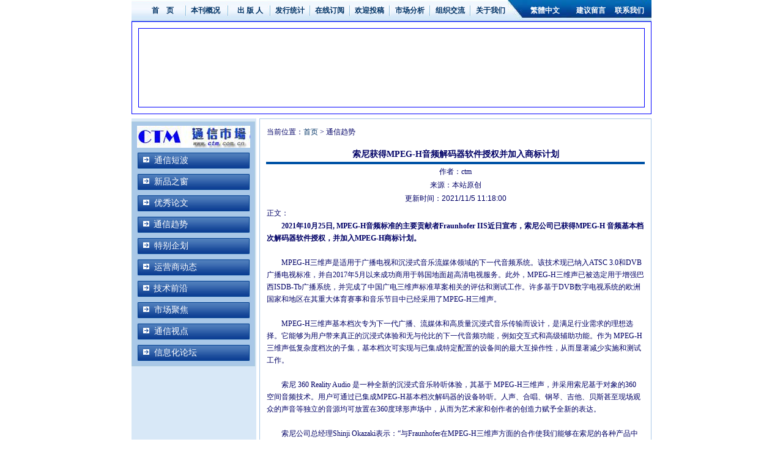

--- FILE ---
content_type: text/html
request_url: http://www.ctm.com.cn/Article/ShowArticle.asp?newsid=5292
body_size: 5995
content:

<script language="javascript">
function sureok()
{
var i=confirm("你确定要删除吗?");
if(i)
{
return true;
}
else
{
return false;
}
}



</script>


<script language="javascript">
function return_ok(Content)
{
//弹出确认对话框
var i=confirm(Content);
if(i)
{
return true;
}
else
{
return false;
}
}



</script>

















<HTML><HEAD><TITLE>通信市场网--中国通信市场(CTM)权威信息发布门户网站</TITLE>
<META http-equiv=Content-Type content="text/html; charset=gb2312">
<LINK href="../images/style1.css" type=text/css rel=stylesheet>
<STYLE type=text/css>
.daohang A:link {
	FONT-WEIGHT: bold; FONT-SIZE: 12px; COLOR: #fff; TEXT-DECORATION: none
}
.daohang A:visited {
	FONT-WEIGHT: bold; FONT-SIZE: 12px; COLOR: #fff; TEXT-DECORATION: none
}
.daohang A:hover {
	COLOR: #d90000; TEXT-DECORATION: underline
}
.daohangg A:link {
	FONT-SIZE: 14px; COLOR: #ffffff; LINE-HEIGHT: 25px; FONT-FAMILY: Arial; TEXT-DECORATION: none
}
.daohangg A:visited {
	FONT-SIZE: 14px; COLOR: #ffffff; LINE-HEIGHT: 25px; FONT-FAMILY: Arial; TEXT-DECORATION: none
}
.daohangg A:hover {
	FONT-SIZE: 14px; COLOR: #ffffff; LINE-HEIGHT: 25px; FONT-FAMILY: Arial; TEXT-DECORATION: none
}
.STYLE6 {
	COLOR: #d8e8f7
}
.STYLE5 {	font-size: 24px;
	font-weight: bold;
}
.STYLE7 {
	color: #FFFFFF;
	font-weight: bold;
}
.STYLE10 {text-align: center; vertical-align: bottom; color: #333333; }
.STYLE11 {color: #666666}
.menutitle {text-align:center;vertical-align:bottom;}
.STYLE55 {
	font-size: 14;
	font-weight: bold;
	font-family: "宋体";
}
.text {font-size: 12px;
	line-height: 20px;
	text-indent: 24px;
}
.STYLE56 {font-family: "宋体"}
</STYLE>
<META content="MSHTML 6.00.2900.3314" name=GENERATOR></HEAD>
<BODY>
<TABLE cellSpacing=0 cellPadding=0 width=778 align=center bgColor=#ffffff 
border=0>
  <TBODY>
  <TR>
  <TD align=middle>
   <TABLE cellSpacing=0 cellPadding=0 width=850 align=center border=0>
    <TBODY>
    <TR>
     <TD>
       <TABLE cellSpacing=0 cellPadding=0 width=850 align=center 
          border=0>
       <TBODY>
       <TR>
        <TD align=middle width=20 background=../images/14.gif 
            height=35>&nbsp;</TD>
           <TD width=70 align=middle 
           background=../images/12.gif class=style15><strong><a href="http://www.ctm.com.cn">首　页</a></strong></TD>
           <TD align=middle width=9 background=../images/12.gif><IMG 
            height=35 src="../images/13.gif" width=9></TD>
           <TD width=60 align=middle 
           background=../images/12.gif class=style15><strong><a href="about.asp">本刊概况</a></strong></TD>
           <TD align=middle width=17 background=../images/12.gif><IMG 
            height=35 src="../images/13.gif" width=9></TD>
           <TD width=60 align=middle 
           background=../images/12.gif class=style15><strong><a href="cbr.asp">出 版 人</a></strong></TD>
           <TD align=middle width=9 background=../images/12.gif><IMG 
            height=35 src="../images/13.gif" width=9></TD>
           <TD width=60 align=middle 
           background=../images/12.gif class=style15><strong><a href="../images/fxtj.jpg" target="_blank">发行统计</a></strong></TD>
           <TD align=middle width=9 background=../images/12.gif><IMG 
            height=35 src="../images/13.gif" width=9></TD>
           <TD width=60 align=middle 
           background=../images/12.gif class=style15><strong><a href="mailto:kuang@ctm.com.cn">在线订阅</a></strong></TD>
           <TD align=middle width=9 background=../images/12.gif><IMG 
            height=35 src="../images/13.gif" width=9></TD>
           <TD width=60 align=middle 
           background=../images/12.gif class=style15><strong><a href="mailto:kuang@ctm.com.cn">欢迎投稿</a></strong></TD>
           <TD align=middle width=9 background=../images/12.gif><IMG 
            height=35 src="../images/13.gif" width=9></TD>
           <TD width=60 align=middle 
           background=../images/12.gif class=style15><strong><a href="scfc.asp">市场分析</a></strong></TD>
           <TD align=middle width=9 background=../images/12.gif><IMG src="../images/13.gif" alt="1" width=9 
            height=35></TD>
           <TD width=60 align=middle 
           background=../images/12.gif class=style15><strong><a href="../images/zzjl.jpg" target="_blank">组织交流</a></strong></TD>
           <TD align=middle width=9 background=../images/12.gif><IMG src="../images/13.gif" alt="1" width=9 
            height=35></TD>
           <TD width=60 align=middle 
           background=../images/12.gif class=style15><strong><a href="gywm.asp">关于我们</a></strong></TD>
           <TD align=center width=250 background=../images/110.jpg><table width="100%" border="0">
        <tr>
          <td width="46%"><div align="center" class="daohang"><span class="STYLE7"> 　<A href="#" title="點擊以繁體中文方式瀏覽" class="STYLE5" id="StranLink">繁體中文</A>
        <script src="../images/Std_StranJF.Js" type="text/javascript"></script></span></div></td>
              <td width="24%"><div align="center" class="daohang"><span class="STYLE7"><a href="mailto:tx@ctm.com.cn" target="_blank">建议留言</a></span></div></td>
              <td width="30%" valign="top" class="daohang"><div align="center"><span class="STYLE7"><a href="mailto:kuang@ctm.com.cn">联系我们</a></span></div></td>
            </tr>
        </table></TD>
         </TR></TBODY></TABLE></TD></TR>
    <TR>
      <TD bordercolor="#0000FF"><div align="center">
        <table width="100%"  border="1" cellspacing="10" bordercolor="#0000FF">
          <tr>
            <td height="130" align="center" valign="middle"><div align="center">
              <object typeid="clsid:D27CDB6E-AE6D-11cf-96B8-444553540000" codebase="http://download.macromedia.com/pub/shockwave/cabs/flash/swflash.cab#version=6,0,29,0" width="770" height="110">
                  <param name="movie" value="../images/11.swf" />
                  <param name="quality" value="high" />
                  <embed src="../images/11.swf" width="770" height="110" quality="high" pluginspage="http://www.macromedia.com/go/getflashplayer" type="application/x-shockwave-flash"></embed>
              </object>
            </div></td>
          </tr>
        </table>
</div></TD>
      </TR>
    <TR>
    <TD><IMG height=5 alt="" width=1></TD></TR></TBODY></TABLE>
    <TABLE cellSpacing=0 cellPadding=0 width="100%" border=0>
    <TBODY>
    <TR>
     <TD><IMG height=2 width=1></TD></TR></TBODY></TABLE></TD></TR></TBODY></TABLE>
<TABLE cellSpacing=0 cellPadding=0 width=850 align=center border=0>
  <TBODY>
  <TR>
  <TD class=STYLE6 vAlign=top width=204 bgColor=#d8e8f7>
   <TABLE cellSpacing=0 cellPadding=0 width="100%" border=0>
    <TBODY>
    <TR>
     <TD><IMG height=5 width=2></TD></TR></TBODY></TABLE>
    <TABLE cellSpacing=1 cellPadding=0 width="185" bgColor=#adcddc 
      border=0>
    <TBODY>
     <TR>
      <TD vAlign=top bgColor=#a9c8e7><TABLE cellSpacing=0 cellPadding=0 width=200 border=0>
        <TBODY>
          <TR>
          <TD height=6></TD>
              </TR>
        </TBODY>
        </TABLE>
          <TABLE cellSpacing=0 cellPadding=0 width=185 align=center 
          border=0>
        <TR>
        <TD height=36 background=../images/123.jpg class=daohangg>&nbsp;</TD>
           </TR>
        <TR>
        <TD><IMG height=7 alt="1" width=1></TD>
           </TR>
        <TBODY>
          <TR>
          <TD background=../images/index1.jpg class=daohangg height=28>　　<a href="ShowClass.asp?typeid=12"> 通信短波</a></TD>
              </TR>
          <TR>
          <TD><IMG height=7 alt="1" width=1></TD>
              </TR>
          <TR>
          <TD background=../images/index1.jpg class=daohangg height=28>　　<a href="ShowClass.asp?typeid=14"> 新品之窗</a></TD>
              </TR>
          <TR>
          <TD><IMG height=7 alt="1" width=1></TD>
              </TR>
          <TR>
          <TD background=../images/index1.jpg class=daohangg height=28>　　<a href="yxlwClass.asp?typeid=13"> 优秀论文</a></TD>
              </TR>
          <TR>
          <TD><IMG height=7 alt="1" width=1></TD>
              </TR>
          <TR>
          <TD background=../images/index1.jpg class=daohangg height=28>　　 <a href="ShowClass.asp?typeid=15">通信趋势</a></TD>
              </TR>
          <TR>
          <TD><IMG height=7 alt="1" width=1></TD>
              </TR>
          <TR>
          <TD background=../images/index1.jpg class=daohangg height=28>　　<a href="ShowClass.asp?typeid=16"> 特别企划</a></TD>
              </TR>
          <TR>
          <TD><IMG height=7 alt="1" width=1></TD>
              </TR>
          <TR>
          <TD background=../images/index1.jpg class=daohangg height=28>　　<a href="ShowClass.asp?typeid=17"> 运营商动态</a></TD>
              </TR>
          <TR>
          <TD><IMG height=7 alt="1" width=1></TD>
              </TR>
          <TR>
          <TD background=../images/index1.jpg class=daohangg height=28>　　 <a href="ShowClass.asp?typeid=18">技术前沿</a></TD>
              </TR>
          <TR>
          <TD><IMG height=7 alt="1" width=1></TD>
              </TR>
          <TR>
          <TD background=../images/index1.jpg class=daohangg height=28>　　<a href="ShowClass.asp?typeid=19"> 市场聚焦</a></TD>
              </TR>
          <TR>
          <TD><IMG height=7 alt="1" width=1></TD>
              </TR>
          <TR>
          <TD background=../images/index1.jpg class=daohangg height=28>　　<a href="ShowClass.asp?typeid=20"> 通信视点</a></TD>
              </TR>
          <TR>
          <TD><IMG height=7 alt="1" width=1></TD>
              </TR>
          <TR>
          <TD background=../images/index1.jpg class=daohangg height=28>　　<a href="ShowClass.asp?typeid=21"> 信息化论坛</a></TD>
              </TR>
          <TR>
          <TD><IMG height=7 alt="1" 
      width=1></TD>
              </TR>
        </TBODY>
        </TABLE>
          <div align="center"></div></TD>
       </TR>
    </TBODY>
   </TABLE></TD>
   <TD width=5 rowSpan=2><IMG height=2 alt="" width=5></TD>
   <TD vAlign=top rowSpan=2>
   <TABLE cellSpacing=1 cellPadding=8 width="100%" bgColor=#a9c8e7 
      border=0><TBODY>
    <TR>
     <TD height="406" vAlign=top bgColor=#ffffff><table width="100%" border="0">
       <tr>
         <td height="22"><span class="STYLE56">
           
           当前位置：<a href="../index.asp">首页</a> &gt;
           通信趋势
         </span></td>
       </tr>
       <tr>
         <td><table width="100%"  border="0" cellspacing="0" cellpadding="0">
             <tr>
               <td valign="top" class="STYLE56"></td>
             </tr>
         </table></td>
       </tr>
       <tr>
         <td height="30" align="center" valign="bottom"><span class="STYLE55">
           索尼获得MPEG-H音频解码器软件授权并加入商标计划</span></td>
       </tr>
       <tr>
         <td height="4" align="center" valign="bottom" bgcolor="#0053A6"><span class="STYLE56"></span></td>
       </tr>
       <tr>
         <td height="18" align="center" valign="bottom"><span class="STYLE56">作者：ctm</span></td>
       </tr>
       <tr>
         <td height="18" align="center" valign="bottom"><span class="STYLE56">来源：本站原创</span></td>
       </tr>
       <tr>
         <td height="18" align="center" valign="bottom"><span class="STYLE56">更新时间：</span>2021/11/5 11:18:00</span></td>
       </tr>
       <tr>
         <td><table width="100%"  border="0" cellspacing="0" cellpadding="0">
             <tr>
               <td height="22" valign="middle" class="STYLE56">正文：</td>
             </tr>
             <tr>
               <td height="0" valign="top" class="STYLE56"><span class="text"><DIV><B>2021</B><B>年</B><B>10</B><B>月</B><B>25</B><B>日</B><B>, MPEG-H</B><B>音频标准的主要贡献者</B><B>Fraunhofer IIS</B><B>近日宣布，索尼公司</B><B>已获得</B><B>MPEG-H </B><B>音频</B><B>基本档次</B><B>解码器软件</B><B>授权</B><B>，并加入</B><B>MPEG-H</B><B>商标计划。</B><B></B></DIV>
<DIV>&nbsp;</DIV>
<DIV>MPEG-H三维声是适用于广播电视和沉浸式音乐流媒体领域的下一代音频系统。该技术现已纳入ATSC 3.0和DVB广播电视标准，并自2017年5月以来成功商用于韩国地面超高清电视服务。此外，MPEG-H三维声已被选定用于增强巴西ISDB-Tb广播系统，并完成了中国广电三维声标准草案相关的评估和测试工作。许多基于DVB数字电视系统的欧洲国家和地区在其重大体育赛事和音乐节目中已经采用了MPEG-H三维声。</DIV>
<DIV>&nbsp;</DIV>
<DIV>MPEG-H三维声基本档次专为下一代广播、流媒体和高质量沉浸式音乐传输而设计，是满足行业需求的理想选择。它能够为用户带来真正的沉浸式体验和无与伦比的下一代音频功能，例如交互式和高级辅助功能。作为 MPEG-H三维声低复杂度档次的子集，基本档次可实现与已集成特定配置的设备间的最大互操作性，从而显著减少实施和测试工作。</DIV>
<DIV>&nbsp;</DIV>
<DIV>索尼 360 Reality Audio 是一种全新的沉浸式音乐聆听体验，其基于 MPEG-H三维声，并采用索尼基于对象的360 空间音频技术。用户可通过已集成MPEG-H基本档次解码器的设备聆听。人声、合唱、钢琴、吉他、贝斯甚至现场观众的声音等独立的音源均可放置在360度球形声场中，从而为艺术家和创作者的创造力赋予全新的表达。</DIV>
<DIV>&nbsp;</DIV>
<DIV>索尼公司总经理Shinji Okazaki<A name=_GoBack></A>表示：“与Fraunhofer在MPEG-H三维声方面的合作使我们能够在索尼的各种产品中启用360 Reality Audio。我们希望与Fraunhofer一道，共同拓展360 Reality Audio生态系统。”</DIV>
<DIV>Fraunhofer IIS 业务部主管兼音频及媒体技术部副总监 Marc Gayer 表示：“我们期待有更多的索尼消费产品能够支持来自其他内容服务平台的MPEG-H三维声内容。”</DIV>
<DIV><B></B>&nbsp;</DIV>
<DIV>目前，索尼已加入由 Fraunhofer负责的MPEG-H 音频系统商标计划，并成为获得许可的最终产品制造商。计划意旨向消费者表明，该MPEG-H 产品已通过验证，能够实现设备间互操作并支持所有必要的 MPEG-H 音频功能。</DIV></span></td>
             </tr>
         </table></td>
       </tr>
       <tr>
         <td></td>
       </tr>
     </table></TD>
      </TR>
   </TBODY>
  </TABLE>
   </TD>
  </TR>
  <TR>
  <TD height="103" vAlign=bottom bgColor=#A9C8E7 class=STYLE6>&nbsp;</TD>
</TR></TBODY></TABLE>
<TABLE width="850" border=0 align="center" cellPadding=0 cellSpacing=0>
  <TBODY>
  <TR>
  <TD height="5"><IMG height=5 width=2></TD>
</TR></TBODY></TABLE>
<table width="850" border="0" align="center" cellpadding="0" cellspacing="0">
  <tr>
  <td bgcolor="#0053A6">&nbsp;</td>
  </tr>
  <tr>
  <td height="50"><table width="750" height="30" border="0" align="center" cellpadding="2" cellspacing="2">
   <tr>
    <td width="68" align="center" valign="bottom">&nbsp;</td>
      <td width="69" class="menutitle"><a href="about.asp">本刊概况</a></td>
      <td width="67" class="menutitle"><a href="cbr.asp">| 
     出 版 人</a></td>
      <td width="68" class="menutitle"><a href="../images/fxtj.jpg" target="_blank">| 发行统计</a></td>
      <td width="68" class="menutitle"><a href="mailto:kuang@ctm.com.cn">| 
     在线订阅</a></td>
      <td width="68" class="menutitle"><a href="mailto:kuang@ctm.com.cn">| 欢迎投稿</a></td>
      <td width="68" class="menutitle"><a href="scfc.asp">| 
     市场分析</a></td>
      <td width="68" class="menutitle"><a href="mailto:tx@ctm.com.cn" target="_blank">| 读者建议</a></td>
      <td width="68" class="menutitle"><a href="../images/zzjl.jpg" target="_blank">| 组织交流</a></td>
      <td width="76" class="STYLE10">&nbsp;</td>
    </tr>
  </table></td>
  </tr>
  <tr>
  <td><div align="center"> <span class="STYLE11">《通信市场》 中国·北京·复兴路49号通信市场(100036)</span> <a href="../images/ditu.jpg" target="_blank">点击查看具体位置</a><br />
      <span class="STYLE11">电话:86-10-6820 7724, 6820 7726 </span></div></td>
  </tr>
  <tr>
  <td><div align="center"><a href="http://www.miibeian.gov.cn">京ICP备05037146号-8</a></div></td>
  </tr>
  <tr>
  <td height="28"><div align="center"><font color="#FF0000">◆</font><span class="STYLE11">建议使用 
   Microsoft IE4.0 以上版本 800*600浏览 如果您有什么建议和意见请与<a href="mailto:kuang@ctm.com.cn">管理员</a>联系</span><br>
        <script src="http://s87.cnzz.com/stat.php?id=1659007&web_id=1659007&online=1&show=line" language="JavaScript" charset="gb2312"></script>
  </div></td>
  </tr>
</table>
</BODY></HTML>

--- FILE ---
content_type: text/css
request_url: http://www.ctm.com.cn/images/style1.css
body_size: 647
content:
BODY {
	MARGIN: 0px
}
TD {
	FONT: 12px/18px Arial; COLOR: #000066
}
.ziti {
	LINE-HEIGHT: 18pt; LETTER-SPACING: 0.2pt
}
A:link {
	COLOR: #003366; TEXT-DECORATION: none
}
A:visited {
	COLOR: #003399; TEXT-DECORATION: none
}
A:active {
	
}
A:hover {
	COLOR: #cc3300; TEXT-DECORATION: none
}
.p4 {
	FONT-SIZE: 12px; COLOR: #ffffff; LINE-HEIGHT: 23px; FONT-FAMILY: "??"; LETTER-SPACING: 1px; TEXT-DECORATION: none
}
.p5 {
	FONT-SIZE: 14px; COLOR: #ffffff; LINE-HEIGHT: 25px; FONT-FAMILY: Arial; TEXT-DECORATION: none
}
.p6 {
	FONT-SIZE: 14px; LINE-HEIGHT: 25px; FONT-STYLE: normal; TEXT-DECORATION: none
}
.p7 {
	FONT-SIZE: 14px; COLOR: #ff6600; LINE-HEIGHT: normal; FONT-STYLE: normal
}
.input {
	BORDER-RIGHT: #7b828c 1px solid; BORDER-TOP: #7b828c 1px solid; FONT-SIZE: 12px; BORDER-LEFT: #7b828c 1px solid; COLOR: #000000; BORDER-BOTTOM: #7b828c 1px solid; FONT-FAMILY: MS Shell Dlg,Tahoma, sans-serif; HEIGHT: 20px; BACKGROUND-COLOR: #ffffff
}
.tabletitle {
	COLOR: #435daa
}
.textarea {
	BORDER-RIGHT: #7b828c 1px solid; FONT-SIZE: 12px; COLOR: #000000; FONT-FAMILY: MS Shell Dlg,Tahoma, sans-serif
}
.hong {
	COLOR: #ff3300
}
.cheng {
	COLOR: #ff6600
}
.bai {
	COLOR: #ffffff
}
.unnamed1 {
	COLOR: #663399
}
.unnamed2 {
	FONT-WEIGHT: normal; COLOR: #663399
}
